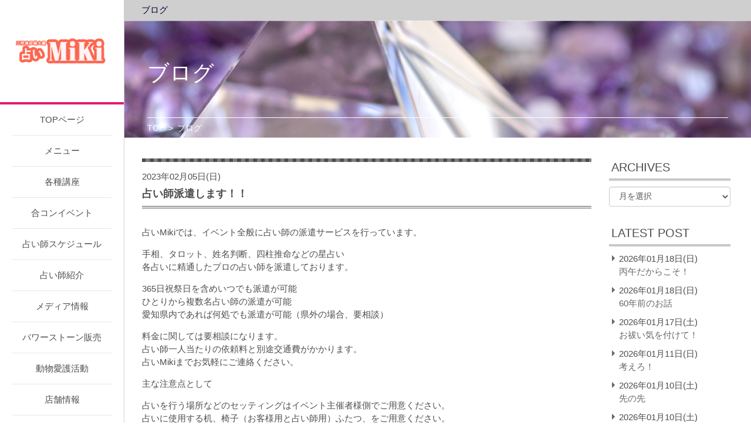

--- FILE ---
content_type: text/html; charset=UTF-8
request_url: https://uranaicafeanjo.com/2023/02/05/%E5%8D%A0%E3%81%84%E5%B8%AB%E6%B4%BE%E9%81%A3%E3%81%97%E3%81%BE%E3%81%99%EF%BC%81%EF%BC%81/
body_size: 11085
content:
<!DOCTYPE HTML PUBLIC "-//W3C//DTD HTML 4.01 Transitional//EN" "http://www.w3.org/TR/html4/loose.dtd">
<html>

<head>
    <meta name="viewport" content="width=device-width">
    <meta charset="UTF-8">
    <title>占い師派遣します！！ | 占いMiki</title>
    <link rel="stylesheet" type="text/css" href="https://uranaicafeanjo.com/wp-content/themes/miki/css/additional.css?1">
    <link rel="stylesheet" type="text/css" href="https://uranaicafeanjo.com/wp-content/themes/miki/css/common.css?1104">
    <link rel="stylesheet" type="text/css" href="https://uranaicafeanjo.com/wp-content/themes/miki/bxslider/jquery.bxslider.css">
    <link rel="stylesheet" type="text/css" href="https://uranaicafeanjo.com/wp-content/themes/miki/slickslider/slick.css">
        <script type="text/javascript" src="https://uranaicafeanjo.com/wp-content/themes/miki/js/jquery-1.11.0.min.js"></script>
    <script type="text/javascript" src="https://uranaicafeanjo.com/wp-content/themes/miki/bxslider/jquery.bxslider.js"></script>
    <script type="text/javascript" src="https://uranaicafeanjo.com/wp-content/themes/miki/slickslider/slick.js"></script>

    <script type="text/javascript" src="https://uranaicafeanjo.com/wp-content/themes/miki/bower_components/mobile-detect/mobile-detect.min.js"></script>
    <script type="text/javascript" src="https://uranaicafeanjo.com/wp-content/themes/miki/bower_components/sticky-kit/jquery.sticky-kit.min.js"></script>

    <script type="text/javascript" src="https://uranaicafeanjo.com/wp-content/themes/miki/js/script.js"></script>
    <meta name='robots' content='max-image-preview:large' />

<!-- All in One SEO Pack 2.4.2 by Michael Torbert of Semper Fi Web Designob_start_detected [-1,-1] -->
<link rel="canonical" href="https://uranaicafeanjo.com/2023/02/05/%e5%8d%a0%e3%81%84%e5%b8%ab%e6%b4%be%e9%81%a3%e3%81%97%e3%81%be%e3%81%99%ef%bc%81%ef%bc%81/" />
<!-- /all in one seo pack -->
<link rel="alternate" type="application/rss+xml" title="占いMiki &raquo; フィード" href="https://uranaicafeanjo.com/feed/" />
<link rel="alternate" type="application/rss+xml" title="占いMiki &raquo; コメントフィード" href="https://uranaicafeanjo.com/comments/feed/" />
<link rel="alternate" type="application/rss+xml" title="占いMiki &raquo; 占い師派遣します！！ のコメントのフィード" href="https://uranaicafeanjo.com/2023/02/05/%e5%8d%a0%e3%81%84%e5%b8%ab%e6%b4%be%e9%81%a3%e3%81%97%e3%81%be%e3%81%99%ef%bc%81%ef%bc%81/feed/" />
<link rel="alternate" title="oEmbed (JSON)" type="application/json+oembed" href="https://uranaicafeanjo.com/wp-json/oembed/1.0/embed?url=https%3A%2F%2Furanaicafeanjo.com%2F2023%2F02%2F05%2F%25e5%258d%25a0%25e3%2581%2584%25e5%25b8%25ab%25e6%25b4%25be%25e9%2581%25a3%25e3%2581%2597%25e3%2581%25be%25e3%2581%2599%25ef%25bc%2581%25ef%25bc%2581%2F" />
<link rel="alternate" title="oEmbed (XML)" type="text/xml+oembed" href="https://uranaicafeanjo.com/wp-json/oembed/1.0/embed?url=https%3A%2F%2Furanaicafeanjo.com%2F2023%2F02%2F05%2F%25e5%258d%25a0%25e3%2581%2584%25e5%25b8%25ab%25e6%25b4%25be%25e9%2581%25a3%25e3%2581%2597%25e3%2581%25be%25e3%2581%2599%25ef%25bc%2581%25ef%25bc%2581%2F&#038;format=xml" />
	<style type="text/css">
	.wp-pagenavi{float:left !important; }
	</style>
  <style id='wp-img-auto-sizes-contain-inline-css' type='text/css'>
img:is([sizes=auto i],[sizes^="auto," i]){contain-intrinsic-size:3000px 1500px}
/*# sourceURL=wp-img-auto-sizes-contain-inline-css */
</style>
<style id='wp-emoji-styles-inline-css' type='text/css'>

	img.wp-smiley, img.emoji {
		display: inline !important;
		border: none !important;
		box-shadow: none !important;
		height: 1em !important;
		width: 1em !important;
		margin: 0 0.07em !important;
		vertical-align: -0.1em !important;
		background: none !important;
		padding: 0 !important;
	}
/*# sourceURL=wp-emoji-styles-inline-css */
</style>
<style id='wp-block-library-inline-css' type='text/css'>
:root{--wp-block-synced-color:#7a00df;--wp-block-synced-color--rgb:122,0,223;--wp-bound-block-color:var(--wp-block-synced-color);--wp-editor-canvas-background:#ddd;--wp-admin-theme-color:#007cba;--wp-admin-theme-color--rgb:0,124,186;--wp-admin-theme-color-darker-10:#006ba1;--wp-admin-theme-color-darker-10--rgb:0,107,160.5;--wp-admin-theme-color-darker-20:#005a87;--wp-admin-theme-color-darker-20--rgb:0,90,135;--wp-admin-border-width-focus:2px}@media (min-resolution:192dpi){:root{--wp-admin-border-width-focus:1.5px}}.wp-element-button{cursor:pointer}:root .has-very-light-gray-background-color{background-color:#eee}:root .has-very-dark-gray-background-color{background-color:#313131}:root .has-very-light-gray-color{color:#eee}:root .has-very-dark-gray-color{color:#313131}:root .has-vivid-green-cyan-to-vivid-cyan-blue-gradient-background{background:linear-gradient(135deg,#00d084,#0693e3)}:root .has-purple-crush-gradient-background{background:linear-gradient(135deg,#34e2e4,#4721fb 50%,#ab1dfe)}:root .has-hazy-dawn-gradient-background{background:linear-gradient(135deg,#faaca8,#dad0ec)}:root .has-subdued-olive-gradient-background{background:linear-gradient(135deg,#fafae1,#67a671)}:root .has-atomic-cream-gradient-background{background:linear-gradient(135deg,#fdd79a,#004a59)}:root .has-nightshade-gradient-background{background:linear-gradient(135deg,#330968,#31cdcf)}:root .has-midnight-gradient-background{background:linear-gradient(135deg,#020381,#2874fc)}:root{--wp--preset--font-size--normal:16px;--wp--preset--font-size--huge:42px}.has-regular-font-size{font-size:1em}.has-larger-font-size{font-size:2.625em}.has-normal-font-size{font-size:var(--wp--preset--font-size--normal)}.has-huge-font-size{font-size:var(--wp--preset--font-size--huge)}.has-text-align-center{text-align:center}.has-text-align-left{text-align:left}.has-text-align-right{text-align:right}.has-fit-text{white-space:nowrap!important}#end-resizable-editor-section{display:none}.aligncenter{clear:both}.items-justified-left{justify-content:flex-start}.items-justified-center{justify-content:center}.items-justified-right{justify-content:flex-end}.items-justified-space-between{justify-content:space-between}.screen-reader-text{border:0;clip-path:inset(50%);height:1px;margin:-1px;overflow:hidden;padding:0;position:absolute;width:1px;word-wrap:normal!important}.screen-reader-text:focus{background-color:#ddd;clip-path:none;color:#444;display:block;font-size:1em;height:auto;left:5px;line-height:normal;padding:15px 23px 14px;text-decoration:none;top:5px;width:auto;z-index:100000}html :where(.has-border-color){border-style:solid}html :where([style*=border-top-color]){border-top-style:solid}html :where([style*=border-right-color]){border-right-style:solid}html :where([style*=border-bottom-color]){border-bottom-style:solid}html :where([style*=border-left-color]){border-left-style:solid}html :where([style*=border-width]){border-style:solid}html :where([style*=border-top-width]){border-top-style:solid}html :where([style*=border-right-width]){border-right-style:solid}html :where([style*=border-bottom-width]){border-bottom-style:solid}html :where([style*=border-left-width]){border-left-style:solid}html :where(img[class*=wp-image-]){height:auto;max-width:100%}:where(figure){margin:0 0 1em}html :where(.is-position-sticky){--wp-admin--admin-bar--position-offset:var(--wp-admin--admin-bar--height,0px)}@media screen and (max-width:600px){html :where(.is-position-sticky){--wp-admin--admin-bar--position-offset:0px}}

/*# sourceURL=wp-block-library-inline-css */
</style><style id='global-styles-inline-css' type='text/css'>
:root{--wp--preset--aspect-ratio--square: 1;--wp--preset--aspect-ratio--4-3: 4/3;--wp--preset--aspect-ratio--3-4: 3/4;--wp--preset--aspect-ratio--3-2: 3/2;--wp--preset--aspect-ratio--2-3: 2/3;--wp--preset--aspect-ratio--16-9: 16/9;--wp--preset--aspect-ratio--9-16: 9/16;--wp--preset--color--black: #000000;--wp--preset--color--cyan-bluish-gray: #abb8c3;--wp--preset--color--white: #ffffff;--wp--preset--color--pale-pink: #f78da7;--wp--preset--color--vivid-red: #cf2e2e;--wp--preset--color--luminous-vivid-orange: #ff6900;--wp--preset--color--luminous-vivid-amber: #fcb900;--wp--preset--color--light-green-cyan: #7bdcb5;--wp--preset--color--vivid-green-cyan: #00d084;--wp--preset--color--pale-cyan-blue: #8ed1fc;--wp--preset--color--vivid-cyan-blue: #0693e3;--wp--preset--color--vivid-purple: #9b51e0;--wp--preset--gradient--vivid-cyan-blue-to-vivid-purple: linear-gradient(135deg,rgb(6,147,227) 0%,rgb(155,81,224) 100%);--wp--preset--gradient--light-green-cyan-to-vivid-green-cyan: linear-gradient(135deg,rgb(122,220,180) 0%,rgb(0,208,130) 100%);--wp--preset--gradient--luminous-vivid-amber-to-luminous-vivid-orange: linear-gradient(135deg,rgb(252,185,0) 0%,rgb(255,105,0) 100%);--wp--preset--gradient--luminous-vivid-orange-to-vivid-red: linear-gradient(135deg,rgb(255,105,0) 0%,rgb(207,46,46) 100%);--wp--preset--gradient--very-light-gray-to-cyan-bluish-gray: linear-gradient(135deg,rgb(238,238,238) 0%,rgb(169,184,195) 100%);--wp--preset--gradient--cool-to-warm-spectrum: linear-gradient(135deg,rgb(74,234,220) 0%,rgb(151,120,209) 20%,rgb(207,42,186) 40%,rgb(238,44,130) 60%,rgb(251,105,98) 80%,rgb(254,248,76) 100%);--wp--preset--gradient--blush-light-purple: linear-gradient(135deg,rgb(255,206,236) 0%,rgb(152,150,240) 100%);--wp--preset--gradient--blush-bordeaux: linear-gradient(135deg,rgb(254,205,165) 0%,rgb(254,45,45) 50%,rgb(107,0,62) 100%);--wp--preset--gradient--luminous-dusk: linear-gradient(135deg,rgb(255,203,112) 0%,rgb(199,81,192) 50%,rgb(65,88,208) 100%);--wp--preset--gradient--pale-ocean: linear-gradient(135deg,rgb(255,245,203) 0%,rgb(182,227,212) 50%,rgb(51,167,181) 100%);--wp--preset--gradient--electric-grass: linear-gradient(135deg,rgb(202,248,128) 0%,rgb(113,206,126) 100%);--wp--preset--gradient--midnight: linear-gradient(135deg,rgb(2,3,129) 0%,rgb(40,116,252) 100%);--wp--preset--font-size--small: 13px;--wp--preset--font-size--medium: 20px;--wp--preset--font-size--large: 36px;--wp--preset--font-size--x-large: 42px;--wp--preset--spacing--20: 0.44rem;--wp--preset--spacing--30: 0.67rem;--wp--preset--spacing--40: 1rem;--wp--preset--spacing--50: 1.5rem;--wp--preset--spacing--60: 2.25rem;--wp--preset--spacing--70: 3.38rem;--wp--preset--spacing--80: 5.06rem;--wp--preset--shadow--natural: 6px 6px 9px rgba(0, 0, 0, 0.2);--wp--preset--shadow--deep: 12px 12px 50px rgba(0, 0, 0, 0.4);--wp--preset--shadow--sharp: 6px 6px 0px rgba(0, 0, 0, 0.2);--wp--preset--shadow--outlined: 6px 6px 0px -3px rgb(255, 255, 255), 6px 6px rgb(0, 0, 0);--wp--preset--shadow--crisp: 6px 6px 0px rgb(0, 0, 0);}:where(.is-layout-flex){gap: 0.5em;}:where(.is-layout-grid){gap: 0.5em;}body .is-layout-flex{display: flex;}.is-layout-flex{flex-wrap: wrap;align-items: center;}.is-layout-flex > :is(*, div){margin: 0;}body .is-layout-grid{display: grid;}.is-layout-grid > :is(*, div){margin: 0;}:where(.wp-block-columns.is-layout-flex){gap: 2em;}:where(.wp-block-columns.is-layout-grid){gap: 2em;}:where(.wp-block-post-template.is-layout-flex){gap: 1.25em;}:where(.wp-block-post-template.is-layout-grid){gap: 1.25em;}.has-black-color{color: var(--wp--preset--color--black) !important;}.has-cyan-bluish-gray-color{color: var(--wp--preset--color--cyan-bluish-gray) !important;}.has-white-color{color: var(--wp--preset--color--white) !important;}.has-pale-pink-color{color: var(--wp--preset--color--pale-pink) !important;}.has-vivid-red-color{color: var(--wp--preset--color--vivid-red) !important;}.has-luminous-vivid-orange-color{color: var(--wp--preset--color--luminous-vivid-orange) !important;}.has-luminous-vivid-amber-color{color: var(--wp--preset--color--luminous-vivid-amber) !important;}.has-light-green-cyan-color{color: var(--wp--preset--color--light-green-cyan) !important;}.has-vivid-green-cyan-color{color: var(--wp--preset--color--vivid-green-cyan) !important;}.has-pale-cyan-blue-color{color: var(--wp--preset--color--pale-cyan-blue) !important;}.has-vivid-cyan-blue-color{color: var(--wp--preset--color--vivid-cyan-blue) !important;}.has-vivid-purple-color{color: var(--wp--preset--color--vivid-purple) !important;}.has-black-background-color{background-color: var(--wp--preset--color--black) !important;}.has-cyan-bluish-gray-background-color{background-color: var(--wp--preset--color--cyan-bluish-gray) !important;}.has-white-background-color{background-color: var(--wp--preset--color--white) !important;}.has-pale-pink-background-color{background-color: var(--wp--preset--color--pale-pink) !important;}.has-vivid-red-background-color{background-color: var(--wp--preset--color--vivid-red) !important;}.has-luminous-vivid-orange-background-color{background-color: var(--wp--preset--color--luminous-vivid-orange) !important;}.has-luminous-vivid-amber-background-color{background-color: var(--wp--preset--color--luminous-vivid-amber) !important;}.has-light-green-cyan-background-color{background-color: var(--wp--preset--color--light-green-cyan) !important;}.has-vivid-green-cyan-background-color{background-color: var(--wp--preset--color--vivid-green-cyan) !important;}.has-pale-cyan-blue-background-color{background-color: var(--wp--preset--color--pale-cyan-blue) !important;}.has-vivid-cyan-blue-background-color{background-color: var(--wp--preset--color--vivid-cyan-blue) !important;}.has-vivid-purple-background-color{background-color: var(--wp--preset--color--vivid-purple) !important;}.has-black-border-color{border-color: var(--wp--preset--color--black) !important;}.has-cyan-bluish-gray-border-color{border-color: var(--wp--preset--color--cyan-bluish-gray) !important;}.has-white-border-color{border-color: var(--wp--preset--color--white) !important;}.has-pale-pink-border-color{border-color: var(--wp--preset--color--pale-pink) !important;}.has-vivid-red-border-color{border-color: var(--wp--preset--color--vivid-red) !important;}.has-luminous-vivid-orange-border-color{border-color: var(--wp--preset--color--luminous-vivid-orange) !important;}.has-luminous-vivid-amber-border-color{border-color: var(--wp--preset--color--luminous-vivid-amber) !important;}.has-light-green-cyan-border-color{border-color: var(--wp--preset--color--light-green-cyan) !important;}.has-vivid-green-cyan-border-color{border-color: var(--wp--preset--color--vivid-green-cyan) !important;}.has-pale-cyan-blue-border-color{border-color: var(--wp--preset--color--pale-cyan-blue) !important;}.has-vivid-cyan-blue-border-color{border-color: var(--wp--preset--color--vivid-cyan-blue) !important;}.has-vivid-purple-border-color{border-color: var(--wp--preset--color--vivid-purple) !important;}.has-vivid-cyan-blue-to-vivid-purple-gradient-background{background: var(--wp--preset--gradient--vivid-cyan-blue-to-vivid-purple) !important;}.has-light-green-cyan-to-vivid-green-cyan-gradient-background{background: var(--wp--preset--gradient--light-green-cyan-to-vivid-green-cyan) !important;}.has-luminous-vivid-amber-to-luminous-vivid-orange-gradient-background{background: var(--wp--preset--gradient--luminous-vivid-amber-to-luminous-vivid-orange) !important;}.has-luminous-vivid-orange-to-vivid-red-gradient-background{background: var(--wp--preset--gradient--luminous-vivid-orange-to-vivid-red) !important;}.has-very-light-gray-to-cyan-bluish-gray-gradient-background{background: var(--wp--preset--gradient--very-light-gray-to-cyan-bluish-gray) !important;}.has-cool-to-warm-spectrum-gradient-background{background: var(--wp--preset--gradient--cool-to-warm-spectrum) !important;}.has-blush-light-purple-gradient-background{background: var(--wp--preset--gradient--blush-light-purple) !important;}.has-blush-bordeaux-gradient-background{background: var(--wp--preset--gradient--blush-bordeaux) !important;}.has-luminous-dusk-gradient-background{background: var(--wp--preset--gradient--luminous-dusk) !important;}.has-pale-ocean-gradient-background{background: var(--wp--preset--gradient--pale-ocean) !important;}.has-electric-grass-gradient-background{background: var(--wp--preset--gradient--electric-grass) !important;}.has-midnight-gradient-background{background: var(--wp--preset--gradient--midnight) !important;}.has-small-font-size{font-size: var(--wp--preset--font-size--small) !important;}.has-medium-font-size{font-size: var(--wp--preset--font-size--medium) !important;}.has-large-font-size{font-size: var(--wp--preset--font-size--large) !important;}.has-x-large-font-size{font-size: var(--wp--preset--font-size--x-large) !important;}
/*# sourceURL=global-styles-inline-css */
</style>

<style id='classic-theme-styles-inline-css' type='text/css'>
/*! This file is auto-generated */
.wp-block-button__link{color:#fff;background-color:#32373c;border-radius:9999px;box-shadow:none;text-decoration:none;padding:calc(.667em + 2px) calc(1.333em + 2px);font-size:1.125em}.wp-block-file__button{background:#32373c;color:#fff;text-decoration:none}
/*# sourceURL=/wp-includes/css/classic-themes.min.css */
</style>
<link rel='stylesheet' id='contact-form-7-css' href='https://uranaicafeanjo.com/wp-content/plugins/contact-form-7/includes/css/styles.css?ver=4.9.1' type='text/css' media='all' />
<link rel='stylesheet' id='mytheme-style-css' href='https://uranaicafeanjo.com/wp-content/themes/miki/style.css?ver=1.2' type='text/css' media='all' />
<style id='akismet-widget-style-inline-css' type='text/css'>

			.a-stats {
				--akismet-color-mid-green: #357b49;
				--akismet-color-white: #fff;
				--akismet-color-light-grey: #f6f7f7;

				max-width: 350px;
				width: auto;
			}

			.a-stats * {
				all: unset;
				box-sizing: border-box;
			}

			.a-stats strong {
				font-weight: 600;
			}

			.a-stats a.a-stats__link,
			.a-stats a.a-stats__link:visited,
			.a-stats a.a-stats__link:active {
				background: var(--akismet-color-mid-green);
				border: none;
				box-shadow: none;
				border-radius: 8px;
				color: var(--akismet-color-white);
				cursor: pointer;
				display: block;
				font-family: -apple-system, BlinkMacSystemFont, 'Segoe UI', 'Roboto', 'Oxygen-Sans', 'Ubuntu', 'Cantarell', 'Helvetica Neue', sans-serif;
				font-weight: 500;
				padding: 12px;
				text-align: center;
				text-decoration: none;
				transition: all 0.2s ease;
			}

			/* Extra specificity to deal with TwentyTwentyOne focus style */
			.widget .a-stats a.a-stats__link:focus {
				background: var(--akismet-color-mid-green);
				color: var(--akismet-color-white);
				text-decoration: none;
			}

			.a-stats a.a-stats__link:hover {
				filter: brightness(110%);
				box-shadow: 0 4px 12px rgba(0, 0, 0, 0.06), 0 0 2px rgba(0, 0, 0, 0.16);
			}

			.a-stats .count {
				color: var(--akismet-color-white);
				display: block;
				font-size: 1.5em;
				line-height: 1.4;
				padding: 0 13px;
				white-space: nowrap;
			}
		
/*# sourceURL=akismet-widget-style-inline-css */
</style>
<link rel='stylesheet' id='wp-pagenavi-style-css' href='https://uranaicafeanjo.com/wp-content/plugins/wp-pagenavi-style/css/css3_black_glossy.css?ver=1.0' type='text/css' media='all' />
<script type="text/javascript" src="https://uranaicafeanjo.com/wp-includes/js/jquery/jquery.min.js?ver=3.7.1" id="jquery-core-js"></script>
<script type="text/javascript" src="https://uranaicafeanjo.com/wp-includes/js/jquery/jquery-migrate.min.js?ver=3.4.1" id="jquery-migrate-js"></script>
<link rel="https://api.w.org/" href="https://uranaicafeanjo.com/wp-json/" /><link rel="alternate" title="JSON" type="application/json" href="https://uranaicafeanjo.com/wp-json/wp/v2/posts/2912" /><link rel="EditURI" type="application/rsd+xml" title="RSD" href="https://uranaicafeanjo.com/xmlrpc.php?rsd" />
<meta name="generator" content="WordPress 6.9" />
<link rel='shortlink' href='https://uranaicafeanjo.com/?p=2912' />
	<style type="text/css">
	 .wp-pagenavi
	{
		font-size:12px !important;
	}
	</style>
	<style type="text/css">.recentcomments a{display:inline !important;padding:0 !important;margin:0 !important;}</style></head>

<body data-rsssl=1 class="wp-singular post-template-default single single-post postid-2912 single-format-standard wp-theme-miki single-author has-sidebar">
    <div id="header">
        <div class="wraper">
            <div class="sp sp-phone">
                <a href="tel:0566-76-0909">
                    <img src="https://uranaicafeanjo.com/wp-content/uploads/2022/05/rogo03.png" alt="" width="45">
                </a>
            </div>
            <h1 class="logo">
                <a href="https://uranaicafeanjo.com" class="hoverJS">
                    <img src="https://uranaicafeanjo.com/wp-content/uploads/2022/05/rogo03.png" alt="">
                </a>
            </h1>
            <a href="#" class="sp btn-menu"><img class="open" src="https://uranaicafeanjo.com/wp-content/themes/miki/img/common/icon-menu.png" alt=""><img class="close" src="https://uranaicafeanjo.com/wp-content/themes/miki/img/common/icon-menu-close.png" alt=""></a>
            <div class="head_right">
            	
                <div class="row_head row_nav">
                                            <ul class="nav_menu">
                            <li><a href="/">TOPページ</a></li>
                            <li><a href="/menu">メニュー</a></li>
                            <li><a href="/course">各種講座</a></li>
                            <li><a href="/event">合コンイベント</a></li>
                            <li><a href="/schedule">占い師スケジュール</a></li>
                            <li><a href="/staff">占い師紹介</a></li>
                            <li><a href="/media">メディア情報</a></li>
                            <li><a href="/powerstone">パワーストーン販売</a></li>
                            <li><a href="http://animal-rescue-miki-japan.com/">動物愛護活動</a></li>
                            <li><a href="/access">店舗情報</a></li>
                            <li><a href="/category/%E3%83%96%E3%83%AD%E3%82%B0/">ブログ</a></li>
                            <li><a href="/category/ニュース/">新着情報</a></li>
                            <li><a href="/shopform">出店申し込みフォーム</a></li>
                        </ul>
                                    </div>

                <!-- row_nav -->
                            </div>
            <!-- head_right -->
            <div class="clear-fix"></div>
        </div>
        <!-- wraper -->
    </div>
    <!-- header -->
<div id="content">
    <div class="banner_content">
        <ul class="nav_banner pc">
            <li>
                <a href="https://uranaicafeanjo.com">
                    ブログ
                </a>
            </li>
        </ul>
        <!-- nav_banner -->
        <div class="box_image">
            <div class="inner">
                <h4 class="title_page">
                    ブログ
                </h4>
                <div class="breadcrumb">
                    <ul>
                        <li>
                            <a href="https://uranaicafeanjo.com">TOP</a>
                        </li>
                        >
                        <li>
                            ブログ
                        </li>
                    </ul>
                </div>
            </div>
        </div>
    </div>
    <!-- banner_content -->
    <div class="area area1">
        <div class="container">

            <div class="main-col">
                <div class="inner">
                    <div class="main-col-body">
                                                    <div class="entry-content">
                                2023年02月05日(日)                                <h2 class="title">
                                    占い師派遣します！！                                </h2>
                                
                                <p>占いMikiでは、イベント全般に占い師の派遣サービスを行っています。</p>
<p>手相、タロット、姓名判断、四柱推命などの星占い<br />
各占いに精通したプロの占い師を派遣しております。</p>
<p>365日祝祭日を含めいつでも派遣が可能<br />
ひとりから複数名占い師の派遣が可能<br />
愛知県内であれば何処でも派遣が可能（県外の場合、要相談）</p>
<p>料金に関しては要相談になります。<br />
占い師一人当たりの依頼料と別途交通費がかかります。<br />
占いMikiまでお気軽にご連絡ください。</p>
<p>主な注意点として</p>
<p>占いを行う場所などのセッティングはイベント主催者様側でご用意ください。<br />
占いに使用する机、椅子（お客様用と占い師用）ふたつ、をご用意ください。<br />
お客様の個人情報やプライバシーが守られる最低限の占い環境をご用意ください。<br />
四柱推命などの星占いをご希望の場合、パソコンを使用しますので電源コンセントをご用意ください。<br />
基本的には屋内イベントへの派遣となります。<br />
野外イベントに派遣依頼の場合は可能な限り対応いたしますが、要相談となります。</p>
<p>料金の相談以外にも、分からない部分がございましたらお気軽にご相談くださいね。</p>
                            </div>
                                                </div>
                </div>
            </div>

            <div class="right-col-sidebar">
    <h2 class="title mt0">
        ARCHIVES    </h2>
    <select name="archive-dropdown" onChange='document.location.href=this.options[this.selectedIndex].value;' class="form-control">
        <option value="">月を選択</option>
        	<option value='https://uranaicafeanjo.com/2026/01/'> 2026年1月 &nbsp;(11)</option>
	<option value='https://uranaicafeanjo.com/2025/12/'> 2025年12月 &nbsp;(14)</option>
	<option value='https://uranaicafeanjo.com/2025/11/'> 2025年11月 &nbsp;(10)</option>
	<option value='https://uranaicafeanjo.com/2025/10/'> 2025年10月 &nbsp;(10)</option>
	<option value='https://uranaicafeanjo.com/2025/09/'> 2025年9月 &nbsp;(10)</option>
	<option value='https://uranaicafeanjo.com/2025/08/'> 2025年8月 &nbsp;(15)</option>
	<option value='https://uranaicafeanjo.com/2025/07/'> 2025年7月 &nbsp;(10)</option>
	<option value='https://uranaicafeanjo.com/2025/06/'> 2025年6月 &nbsp;(8)</option>
	<option value='https://uranaicafeanjo.com/2025/05/'> 2025年5月 &nbsp;(5)</option>
	<option value='https://uranaicafeanjo.com/2025/04/'> 2025年4月 &nbsp;(7)</option>
	<option value='https://uranaicafeanjo.com/2025/03/'> 2025年3月 &nbsp;(8)</option>
	<option value='https://uranaicafeanjo.com/2025/02/'> 2025年2月 &nbsp;(6)</option>
	<option value='https://uranaicafeanjo.com/2025/01/'> 2025年1月 &nbsp;(6)</option>
	<option value='https://uranaicafeanjo.com/2024/12/'> 2024年12月 &nbsp;(9)</option>
	<option value='https://uranaicafeanjo.com/2024/11/'> 2024年11月 &nbsp;(3)</option>
	<option value='https://uranaicafeanjo.com/2024/10/'> 2024年10月 &nbsp;(4)</option>
	<option value='https://uranaicafeanjo.com/2024/09/'> 2024年9月 &nbsp;(4)</option>
	<option value='https://uranaicafeanjo.com/2024/08/'> 2024年8月 &nbsp;(4)</option>
	<option value='https://uranaicafeanjo.com/2024/07/'> 2024年7月 &nbsp;(2)</option>
	<option value='https://uranaicafeanjo.com/2024/06/'> 2024年6月 &nbsp;(7)</option>
	<option value='https://uranaicafeanjo.com/2024/05/'> 2024年5月 &nbsp;(2)</option>
	<option value='https://uranaicafeanjo.com/2024/04/'> 2024年4月 &nbsp;(5)</option>
	<option value='https://uranaicafeanjo.com/2024/03/'> 2024年3月 &nbsp;(5)</option>
	<option value='https://uranaicafeanjo.com/2024/02/'> 2024年2月 &nbsp;(5)</option>
	<option value='https://uranaicafeanjo.com/2024/01/'> 2024年1月 &nbsp;(4)</option>
	<option value='https://uranaicafeanjo.com/2023/12/'> 2023年12月 &nbsp;(7)</option>
	<option value='https://uranaicafeanjo.com/2023/11/'> 2023年11月 &nbsp;(4)</option>
	<option value='https://uranaicafeanjo.com/2023/10/'> 2023年10月 &nbsp;(8)</option>
	<option value='https://uranaicafeanjo.com/2023/09/'> 2023年9月 &nbsp;(5)</option>
	<option value='https://uranaicafeanjo.com/2023/08/'> 2023年8月 &nbsp;(6)</option>
	<option value='https://uranaicafeanjo.com/2023/07/'> 2023年7月 &nbsp;(6)</option>
	<option value='https://uranaicafeanjo.com/2023/06/'> 2023年6月 &nbsp;(6)</option>
	<option value='https://uranaicafeanjo.com/2023/05/'> 2023年5月 &nbsp;(4)</option>
	<option value='https://uranaicafeanjo.com/2023/04/'> 2023年4月 &nbsp;(8)</option>
	<option value='https://uranaicafeanjo.com/2023/03/'> 2023年3月 &nbsp;(10)</option>
	<option value='https://uranaicafeanjo.com/2023/02/'> 2023年2月 &nbsp;(5)</option>
	<option value='https://uranaicafeanjo.com/2023/01/'> 2023年1月 &nbsp;(7)</option>
	<option value='https://uranaicafeanjo.com/2022/12/'> 2022年12月 &nbsp;(7)</option>
	<option value='https://uranaicafeanjo.com/2022/11/'> 2022年11月 &nbsp;(3)</option>
	<option value='https://uranaicafeanjo.com/2022/10/'> 2022年10月 &nbsp;(5)</option>
	<option value='https://uranaicafeanjo.com/2022/09/'> 2022年9月 &nbsp;(7)</option>
	<option value='https://uranaicafeanjo.com/2022/08/'> 2022年8月 &nbsp;(9)</option>
	<option value='https://uranaicafeanjo.com/2022/07/'> 2022年7月 &nbsp;(9)</option>
	<option value='https://uranaicafeanjo.com/2022/06/'> 2022年6月 &nbsp;(5)</option>
	<option value='https://uranaicafeanjo.com/2022/05/'> 2022年5月 &nbsp;(5)</option>
	<option value='https://uranaicafeanjo.com/2022/04/'> 2022年4月 &nbsp;(5)</option>
	<option value='https://uranaicafeanjo.com/2022/03/'> 2022年3月 &nbsp;(4)</option>
	<option value='https://uranaicafeanjo.com/2022/02/'> 2022年2月 &nbsp;(3)</option>
	<option value='https://uranaicafeanjo.com/2022/01/'> 2022年1月 &nbsp;(5)</option>
	<option value='https://uranaicafeanjo.com/2021/12/'> 2021年12月 &nbsp;(2)</option>
	<option value='https://uranaicafeanjo.com/2021/11/'> 2021年11月 &nbsp;(6)</option>
	<option value='https://uranaicafeanjo.com/2021/10/'> 2021年10月 &nbsp;(4)</option>
	<option value='https://uranaicafeanjo.com/2021/09/'> 2021年9月 &nbsp;(1)</option>
	<option value='https://uranaicafeanjo.com/2021/08/'> 2021年8月 &nbsp;(4)</option>
	<option value='https://uranaicafeanjo.com/2021/07/'> 2021年7月 &nbsp;(2)</option>
	<option value='https://uranaicafeanjo.com/2021/06/'> 2021年6月 &nbsp;(6)</option>
	<option value='https://uranaicafeanjo.com/2021/05/'> 2021年5月 &nbsp;(5)</option>
	<option value='https://uranaicafeanjo.com/2021/04/'> 2021年4月 &nbsp;(6)</option>
	<option value='https://uranaicafeanjo.com/2021/03/'> 2021年3月 &nbsp;(4)</option>
	<option value='https://uranaicafeanjo.com/2021/02/'> 2021年2月 &nbsp;(5)</option>
	<option value='https://uranaicafeanjo.com/2021/01/'> 2021年1月 &nbsp;(6)</option>
	<option value='https://uranaicafeanjo.com/2020/12/'> 2020年12月 &nbsp;(6)</option>
	<option value='https://uranaicafeanjo.com/2020/11/'> 2020年11月 &nbsp;(6)</option>
	<option value='https://uranaicafeanjo.com/2020/10/'> 2020年10月 &nbsp;(7)</option>
	<option value='https://uranaicafeanjo.com/2020/09/'> 2020年9月 &nbsp;(4)</option>
	<option value='https://uranaicafeanjo.com/2020/08/'> 2020年8月 &nbsp;(5)</option>
	<option value='https://uranaicafeanjo.com/2020/07/'> 2020年7月 &nbsp;(6)</option>
	<option value='https://uranaicafeanjo.com/2020/06/'> 2020年6月 &nbsp;(11)</option>
	<option value='https://uranaicafeanjo.com/2020/05/'> 2020年5月 &nbsp;(4)</option>
	<option value='https://uranaicafeanjo.com/2020/04/'> 2020年4月 &nbsp;(7)</option>
	<option value='https://uranaicafeanjo.com/2020/03/'> 2020年3月 &nbsp;(7)</option>
	<option value='https://uranaicafeanjo.com/2020/02/'> 2020年2月 &nbsp;(7)</option>
	<option value='https://uranaicafeanjo.com/2020/01/'> 2020年1月 &nbsp;(6)</option>
	<option value='https://uranaicafeanjo.com/2019/12/'> 2019年12月 &nbsp;(7)</option>
	<option value='https://uranaicafeanjo.com/2019/11/'> 2019年11月 &nbsp;(6)</option>
	<option value='https://uranaicafeanjo.com/2019/10/'> 2019年10月 &nbsp;(7)</option>
	<option value='https://uranaicafeanjo.com/2019/09/'> 2019年9月 &nbsp;(6)</option>
	<option value='https://uranaicafeanjo.com/2019/08/'> 2019年8月 &nbsp;(5)</option>
	<option value='https://uranaicafeanjo.com/2019/07/'> 2019年7月 &nbsp;(2)</option>
	<option value='https://uranaicafeanjo.com/2019/06/'> 2019年6月 &nbsp;(5)</option>
	<option value='https://uranaicafeanjo.com/2019/05/'> 2019年5月 &nbsp;(3)</option>
	<option value='https://uranaicafeanjo.com/2019/04/'> 2019年4月 &nbsp;(5)</option>
	<option value='https://uranaicafeanjo.com/2019/03/'> 2019年3月 &nbsp;(5)</option>
	<option value='https://uranaicafeanjo.com/2019/02/'> 2019年2月 &nbsp;(6)</option>
	<option value='https://uranaicafeanjo.com/2019/01/'> 2019年1月 &nbsp;(6)</option>
	<option value='https://uranaicafeanjo.com/2018/12/'> 2018年12月 &nbsp;(4)</option>
	<option value='https://uranaicafeanjo.com/2018/11/'> 2018年11月 &nbsp;(4)</option>
	<option value='https://uranaicafeanjo.com/2018/10/'> 2018年10月 &nbsp;(5)</option>
	<option value='https://uranaicafeanjo.com/2018/09/'> 2018年9月 &nbsp;(4)</option>
	<option value='https://uranaicafeanjo.com/2018/08/'> 2018年8月 &nbsp;(5)</option>
	<option value='https://uranaicafeanjo.com/2018/07/'> 2018年7月 &nbsp;(9)</option>
	<option value='https://uranaicafeanjo.com/2018/06/'> 2018年6月 &nbsp;(6)</option>
	<option value='https://uranaicafeanjo.com/2018/05/'> 2018年5月 &nbsp;(6)</option>
	<option value='https://uranaicafeanjo.com/2018/04/'> 2018年4月 &nbsp;(13)</option>
	<option value='https://uranaicafeanjo.com/2018/03/'> 2018年3月 &nbsp;(8)</option>
	<option value='https://uranaicafeanjo.com/2018/02/'> 2018年2月 &nbsp;(8)</option>
	<option value='https://uranaicafeanjo.com/2018/01/'> 2018年1月 &nbsp;(6)</option>
	<option value='https://uranaicafeanjo.com/2017/12/'> 2017年12月 &nbsp;(10)</option>
	<option value='https://uranaicafeanjo.com/2017/11/'> 2017年11月 &nbsp;(7)</option>
	<option value='https://uranaicafeanjo.com/2017/10/'> 2017年10月 &nbsp;(11)</option>
	<option value='https://uranaicafeanjo.com/2017/09/'> 2017年9月 &nbsp;(12)</option>
	<option value='https://uranaicafeanjo.com/2017/08/'> 2017年8月 &nbsp;(15)</option>
	<option value='https://uranaicafeanjo.com/2017/07/'> 2017年7月 &nbsp;(15)</option>
	<option value='https://uranaicafeanjo.com/2017/06/'> 2017年6月 &nbsp;(15)</option>
	<option value='https://uranaicafeanjo.com/2017/05/'> 2017年5月 &nbsp;(14)</option>
	<option value='https://uranaicafeanjo.com/2017/04/'> 2017年4月 &nbsp;(13)</option>
	<option value='https://uranaicafeanjo.com/2017/03/'> 2017年3月 &nbsp;(13)</option>
	<option value='https://uranaicafeanjo.com/2017/02/'> 2017年2月 &nbsp;(7)</option>
	<option value='https://uranaicafeanjo.com/2017/01/'> 2017年1月 &nbsp;(14)</option>
	<option value='https://uranaicafeanjo.com/2016/12/'> 2016年12月 &nbsp;(13)</option>
	<option value='https://uranaicafeanjo.com/2016/11/'> 2016年11月 &nbsp;(13)</option>
	<option value='https://uranaicafeanjo.com/2016/10/'> 2016年10月 &nbsp;(12)</option>
	<option value='https://uranaicafeanjo.com/2016/09/'> 2016年9月 &nbsp;(17)</option>
	<option value='https://uranaicafeanjo.com/2016/08/'> 2016年8月 &nbsp;(19)</option>
	<option value='https://uranaicafeanjo.com/2016/07/'> 2016年7月 &nbsp;(22)</option>
	<option value='https://uranaicafeanjo.com/2016/06/'> 2016年6月 &nbsp;(9)</option>
	<option value='https://uranaicafeanjo.com/2016/05/'> 2016年5月 &nbsp;(8)</option>
	<option value='https://uranaicafeanjo.com/2016/04/'> 2016年4月 &nbsp;(5)</option>
	<option value='https://uranaicafeanjo.com/2016/03/'> 2016年3月 &nbsp;(6)</option>
	<option value='https://uranaicafeanjo.com/2016/02/'> 2016年2月 &nbsp;(4)</option>
	<option value='https://uranaicafeanjo.com/2016/01/'> 2016年1月 &nbsp;(5)</option>
	<option value='https://uranaicafeanjo.com/2015/12/'> 2015年12月 &nbsp;(5)</option>
	<option value='https://uranaicafeanjo.com/2015/11/'> 2015年11月 &nbsp;(6)</option>
	<option value='https://uranaicafeanjo.com/2015/10/'> 2015年10月 &nbsp;(4)</option>
	<option value='https://uranaicafeanjo.com/2015/09/'> 2015年9月 &nbsp;(4)</option>
	<option value='https://uranaicafeanjo.com/2015/08/'> 2015年8月 &nbsp;(6)</option>
	<option value='https://uranaicafeanjo.com/2015/07/'> 2015年7月 &nbsp;(4)</option>
	<option value='https://uranaicafeanjo.com/2015/06/'> 2015年6月 &nbsp;(2)</option>
	<option value='https://uranaicafeanjo.com/2015/04/'> 2015年4月 &nbsp;(2)</option>
	<option value='https://uranaicafeanjo.com/2015/03/'> 2015年3月 &nbsp;(2)</option>
	<option value='https://uranaicafeanjo.com/2015/02/'> 2015年2月 &nbsp;(3)</option>
	<option value='https://uranaicafeanjo.com/2015/01/'> 2015年1月 &nbsp;(6)</option>
	<option value='https://uranaicafeanjo.com/2014/12/'> 2014年12月 &nbsp;(4)</option>
	<option value='https://uranaicafeanjo.com/2014/11/'> 2014年11月 &nbsp;(5)</option>
	<option value='https://uranaicafeanjo.com/2014/10/'> 2014年10月 &nbsp;(8)</option>
	<option value='https://uranaicafeanjo.com/2014/09/'> 2014年9月 &nbsp;(6)</option>
	<option value='https://uranaicafeanjo.com/2014/08/'> 2014年8月 &nbsp;(6)</option>
	<option value='https://uranaicafeanjo.com/2014/07/'> 2014年7月 &nbsp;(6)</option>
	<option value='https://uranaicafeanjo.com/2014/06/'> 2014年6月 &nbsp;(10)</option>
	<option value='https://uranaicafeanjo.com/2014/05/'> 2014年5月 &nbsp;(11)</option>
	<option value='https://uranaicafeanjo.com/2014/04/'> 2014年4月 &nbsp;(1)</option>
	<option value='https://uranaicafeanjo.com/2014/03/'> 2014年3月 &nbsp;(6)</option>
	<option value='https://uranaicafeanjo.com/2014/02/'> 2014年2月 &nbsp;(8)</option>
	<option value='https://uranaicafeanjo.com/2014/01/'> 2014年1月 &nbsp;(7)</option>
	<option value='https://uranaicafeanjo.com/2013/12/'> 2013年12月 &nbsp;(7)</option>
	<option value='https://uranaicafeanjo.com/2013/11/'> 2013年11月 &nbsp;(5)</option>
	<option value='https://uranaicafeanjo.com/2013/10/'> 2013年10月 &nbsp;(10)</option>
	<option value='https://uranaicafeanjo.com/2013/09/'> 2013年9月 &nbsp;(11)</option>
	<option value='https://uranaicafeanjo.com/2013/08/'> 2013年8月 &nbsp;(5)</option>
	<option value='https://uranaicafeanjo.com/2013/07/'> 2013年7月 &nbsp;(6)</option>
	<option value='https://uranaicafeanjo.com/2013/06/'> 2013年6月 &nbsp;(5)</option>
	<option value='https://uranaicafeanjo.com/2013/05/'> 2013年5月 &nbsp;(4)</option>
    </select>

    <h2 class="title">
        LATEST POST
    </h2>
    <ul class="list-arrow">
                    <li>
                2026年01月18日(日)<br>
                <a href="https://uranaicafeanjo.com/2026/01/18/%e4%b8%99%e5%8d%88%e3%81%a0%e3%81%8b%e3%82%89%e3%81%93%e3%81%9d%ef%bc%81/">
                    丙午だからこそ！                </a>
            </li>

                    <li>
                2026年01月18日(日)<br>
                <a href="https://uranaicafeanjo.com/2026/01/18/60%e5%b9%b4%e5%89%8d%e3%81%ae%e3%81%8a%e8%a9%b1/">
                    60年前のお話                </a>
            </li>

                    <li>
                2026年01月17日(土)<br>
                <a href="https://uranaicafeanjo.com/2026/01/17/%e3%81%8a%e7%a5%93%e3%81%84%e6%b0%97%e3%82%92%e4%bb%98%e3%81%91%e3%81%a6%ef%bc%81/">
                    お祓い気を付けて！                </a>
            </li>

                    <li>
                2026年01月11日(日)<br>
                <a href="https://uranaicafeanjo.com/2026/01/11/%e8%80%83%e3%81%88%e3%82%8d%ef%bc%81/">
                    考えろ！                </a>
            </li>

                    <li>
                2026年01月10日(土)<br>
                <a href="https://uranaicafeanjo.com/2026/01/10/%e5%85%88%e3%81%ae%e5%85%88/">
                    先の先                </a>
            </li>

                    <li>
                2026年01月10日(土)<br>
                <a href="https://uranaicafeanjo.com/2026/01/10/%e6%88%a6%e7%81%ab/">
                    戦火                </a>
            </li>

                    <li>
                2026年01月04日(日)<br>
                <a href="https://uranaicafeanjo.com/2026/01/04/%e6%97%a9%e9%80%9f%e3%82%84%e3%82%89%e3%81%8b%e3%81%97%e3%81%be%e3%81%97%e3%81%9f%ef%bc%81/">
                    早速やらかしました！                </a>
            </li>

                    <li>
                2026年01月03日(土)<br>
                <a href="https://uranaicafeanjo.com/2026/01/03/%e3%82%82%e3%81%86%e4%b8%80%e3%81%a4%e3%81%ae%e6%87%b8%e5%bf%b5/">
                    もう一つの懸念                </a>
            </li>

                    <li>
                2026年01月03日(土)<br>
                <a href="https://uranaicafeanjo.com/2026/01/03/%e4%bb%a4%e5%92%8c8%e5%b9%b4%e6%97%a5%e6%9c%ac%e3%80%90%e5%85%89%e3%80%91/">
                    令和8年日本【光】                </a>
            </li>

                    <li>
                2026年01月03日(土)<br>
                <a href="https://uranaicafeanjo.com/2026/01/03/%e4%bb%a4%e5%92%8c%ef%bc%98%e5%b9%b4%e6%97%a5%e6%9c%ac%e3%80%90%e9%97%87%e3%80%91/">
                    令和８年日本【闇】                </a>
            </li>

            </ul>


    <h2 class="title">
        CATEGORY
    </h2>
    <ul class="list-arrow">
        	<li class="cat-item cat-item-1"><a href="https://uranaicafeanjo.com/category/%e3%83%96%e3%83%ad%e3%82%b0/">ブログ</a> (1,039)
</li>
    </ul>

</div>
        </div>

    </div>
    <!-- area1 -->
</div>
<!-- content -->
<div class="clear-fix"></div>

<div id="footer">
        <div class="row_foot">
            <div class="wraper">
                <div class="box_nav">
                    <ul class="nav_foot">
                        <li><a href="/menu">メニュー</a></li>
                        <li><a href="/course">各種講座</a></li>
                        <li><a href="/event">合コンイベント</a></li>
                        <li><a href="/schedule">占い師スケジュール</a></li>
                        <li><a href="/staff">占い師紹介</a></li>
                    </ul>
                    <ul class="nav_foot">
                        <li><a href="/media">メディア情報</a></li>
                        <li><a href="/powerstone">パワーストーン販売</a></li>
                        <li><a href="http://animal-rescue-miki-japan.com/">動物愛護活動</a></li>
                        <li><a href="/access">店舗情報</a></li>
                        <li><a href="/category/%E3%83%96%E3%83%AD%E3%82%B0/">ブログ</a></li>
                    </ul>
                    <ul class="nav_foot">
                        <li><a href="/category/ニュース/">新着情報</a></li>
                        <li><a href="/shopform">出店申し込みフォーム</a></li>
                        <li><a href="/contact">お問い合わせ</a></li>
                    </ul>
                </div>
                <!-- box_nav -->
                <div class="box_contact">
                    <h1 class="logo"><a href="https://uranaicafeanjo.com" class="hoverJS"><img src="https://uranaicafeanjo.com/wp-content/uploads/2022/05/rogo03.png" alt=""></a></h1>
                    <div class="info">
                        Address: 安城市赤松町隅田川39番地1
                        <br> Phone: <a href="tel:0566-76-0909">0566-76-0909</a>
                    </div>
                </div>
                <div class="clear-fix"></div>
            </div>
            <!-- wraper -->
        </div>
        <!-- row_foot -->
        <p class="coppy_right">Copyright © 2017 animal rescue Miki Japan</p>
    </div>
    <script type="speculationrules">
{"prefetch":[{"source":"document","where":{"and":[{"href_matches":"/*"},{"not":{"href_matches":["/wp-*.php","/wp-admin/*","/wp-content/uploads/*","/wp-content/*","/wp-content/plugins/*","/wp-content/themes/miki/*","/*\\?(.+)"]}},{"not":{"selector_matches":"a[rel~=\"nofollow\"]"}},{"not":{"selector_matches":".no-prefetch, .no-prefetch a"}}]},"eagerness":"conservative"}]}
</script>
<script type="text/javascript" id="contact-form-7-js-extra">
/* <![CDATA[ */
var wpcf7 = {"apiSettings":{"root":"https://uranaicafeanjo.com/wp-json/contact-form-7/v1","namespace":"contact-form-7/v1"},"recaptcha":{"messages":{"empty":"\u3042\u306a\u305f\u304c\u30ed\u30dc\u30c3\u30c8\u3067\u306f\u306a\u3044\u3053\u3068\u3092\u8a3c\u660e\u3057\u3066\u304f\u3060\u3055\u3044\u3002"}}};
//# sourceURL=contact-form-7-js-extra
/* ]]> */
</script>
<script type="text/javascript" src="https://uranaicafeanjo.com/wp-content/plugins/contact-form-7/includes/js/scripts.js?ver=4.9.1" id="contact-form-7-js"></script>
<script type="text/javascript" src="https://uranaicafeanjo.com/wp-includes/js/comment-reply.min.js?ver=6.9" id="comment-reply-js" async="async" data-wp-strategy="async" fetchpriority="low"></script>
<script type="text/javascript" src="https://uranaicafeanjo.com/wp-includes/js/imagesloaded.min.js?ver=5.0.0" id="imagesloaded-js"></script>
<script type="text/javascript" src="https://uranaicafeanjo.com/wp-includes/js/masonry.min.js?ver=4.2.2" id="masonry-js"></script>
<script type="text/javascript" src="https://uranaicafeanjo.com/wp-includes/js/jquery/jquery.masonry.min.js?ver=3.1.2b" id="jquery-masonry-js"></script>
<script id="wp-emoji-settings" type="application/json">
{"baseUrl":"https://s.w.org/images/core/emoji/17.0.2/72x72/","ext":".png","svgUrl":"https://s.w.org/images/core/emoji/17.0.2/svg/","svgExt":".svg","source":{"concatemoji":"https://uranaicafeanjo.com/wp-includes/js/wp-emoji-release.min.js?ver=6.9"}}
</script>
<script type="module">
/* <![CDATA[ */
/*! This file is auto-generated */
const a=JSON.parse(document.getElementById("wp-emoji-settings").textContent),o=(window._wpemojiSettings=a,"wpEmojiSettingsSupports"),s=["flag","emoji"];function i(e){try{var t={supportTests:e,timestamp:(new Date).valueOf()};sessionStorage.setItem(o,JSON.stringify(t))}catch(e){}}function c(e,t,n){e.clearRect(0,0,e.canvas.width,e.canvas.height),e.fillText(t,0,0);t=new Uint32Array(e.getImageData(0,0,e.canvas.width,e.canvas.height).data);e.clearRect(0,0,e.canvas.width,e.canvas.height),e.fillText(n,0,0);const a=new Uint32Array(e.getImageData(0,0,e.canvas.width,e.canvas.height).data);return t.every((e,t)=>e===a[t])}function p(e,t){e.clearRect(0,0,e.canvas.width,e.canvas.height),e.fillText(t,0,0);var n=e.getImageData(16,16,1,1);for(let e=0;e<n.data.length;e++)if(0!==n.data[e])return!1;return!0}function u(e,t,n,a){switch(t){case"flag":return n(e,"\ud83c\udff3\ufe0f\u200d\u26a7\ufe0f","\ud83c\udff3\ufe0f\u200b\u26a7\ufe0f")?!1:!n(e,"\ud83c\udde8\ud83c\uddf6","\ud83c\udde8\u200b\ud83c\uddf6")&&!n(e,"\ud83c\udff4\udb40\udc67\udb40\udc62\udb40\udc65\udb40\udc6e\udb40\udc67\udb40\udc7f","\ud83c\udff4\u200b\udb40\udc67\u200b\udb40\udc62\u200b\udb40\udc65\u200b\udb40\udc6e\u200b\udb40\udc67\u200b\udb40\udc7f");case"emoji":return!a(e,"\ud83e\u1fac8")}return!1}function f(e,t,n,a){let r;const o=(r="undefined"!=typeof WorkerGlobalScope&&self instanceof WorkerGlobalScope?new OffscreenCanvas(300,150):document.createElement("canvas")).getContext("2d",{willReadFrequently:!0}),s=(o.textBaseline="top",o.font="600 32px Arial",{});return e.forEach(e=>{s[e]=t(o,e,n,a)}),s}function r(e){var t=document.createElement("script");t.src=e,t.defer=!0,document.head.appendChild(t)}a.supports={everything:!0,everythingExceptFlag:!0},new Promise(t=>{let n=function(){try{var e=JSON.parse(sessionStorage.getItem(o));if("object"==typeof e&&"number"==typeof e.timestamp&&(new Date).valueOf()<e.timestamp+604800&&"object"==typeof e.supportTests)return e.supportTests}catch(e){}return null}();if(!n){if("undefined"!=typeof Worker&&"undefined"!=typeof OffscreenCanvas&&"undefined"!=typeof URL&&URL.createObjectURL&&"undefined"!=typeof Blob)try{var e="postMessage("+f.toString()+"("+[JSON.stringify(s),u.toString(),c.toString(),p.toString()].join(",")+"));",a=new Blob([e],{type:"text/javascript"});const r=new Worker(URL.createObjectURL(a),{name:"wpTestEmojiSupports"});return void(r.onmessage=e=>{i(n=e.data),r.terminate(),t(n)})}catch(e){}i(n=f(s,u,c,p))}t(n)}).then(e=>{for(const n in e)a.supports[n]=e[n],a.supports.everything=a.supports.everything&&a.supports[n],"flag"!==n&&(a.supports.everythingExceptFlag=a.supports.everythingExceptFlag&&a.supports[n]);var t;a.supports.everythingExceptFlag=a.supports.everythingExceptFlag&&!a.supports.flag,a.supports.everything||((t=a.source||{}).concatemoji?r(t.concatemoji):t.wpemoji&&t.twemoji&&(r(t.twemoji),r(t.wpemoji)))});
//# sourceURL=https://uranaicafeanjo.com/wp-includes/js/wp-emoji-loader.min.js
/* ]]> */
</script>

<script>
    $(function () {
        var md = new MobileDetect(window.navigator.userAgent);

        if (!md.mobile()) {
            $("#header").stick_in_parent();

            $(window).on('scroll', function () {
                if ($(window).scrollTop() === 0) {
                    $("#header").trigger("sticky_kit:recalc");
                }
            })
        }
    });
</script>
</body>
</html>

--- FILE ---
content_type: text/css
request_url: https://uranaicafeanjo.com/wp-content/themes/miki/css/common.css?1104
body_size: 7137
content:
@charset "utf-8";
@import url("base.css");

/***************************************************************************
 *
 * COMMON STYLE
 *
 ***************************************************************************/


body {
    background-color: #FFFFFF;
    font-size: 15px;
    line-height: 1.5;
    color: #4d4d4d;
}

img {
    max-width: 100%;
}

ul {
    list-style: none;
}

.fl {
    float: left;
}

.fr {
    float: right;
}

.clear-fix {
    clear: both;
}

.wraper {
    width: 1170px;
    margin: 0 auto;
}

#header {
    padding: 32px 0;
}

#header .logo,
#header .logo img {
  width: 173px;
}

#header .logo {
    float: left;
}

#header .logo a {
    display: block;
}

#header .head_right {
    width: 997px;
    float: right;
    padding-left: 28px;
}

#header .head_right .row_head {
    width: 100%;
    float: right;
}

#header .head_right .row_head.row_nav {
    margin-top: 18px;
}

#header .head_right .row_head .social {
    float: right;
    margin-top: -12px;
}

#header .head_right .row_head .top_link {
    float: right;
    margin-right: 55px;
    margin-top: -4px;
}

#header .head_right .row_head ul li {
    float: left;
}

#header .head_right .row_head .social li+li {
    margin-left: 5px;
}

#header .head_right .row_head .social li a {
    display: block;
}

#header .head_right .row_head .top_link li a {
    background: url(../img/common/icon-head.png) no-repeat left center;
    text-decoration: none;
    color: #4d4d4d;
    padding-left: 22px;
    line-height: 16px;
}

#header .head_right .row_head .top_link li a:hover {
    text-decoration: underline;
}

#header .head_right .row_head .top_link li+li {
    margin-left: 15px;
}

#header .nav_menu {
    float: left;
    margin-top: -4px;
}

#header .nav_menu li {
    float: left;
}

#header .nav_menu li+li {
    margin-left: 27px;
}

#header .nav_menu li a {
    display: block;
    text-decoration: none;
    color: #4d4d4d;
    border-top: 3px solid #fff;
    padding-top: 8px;
}

#header .nav_menu li.current-menu-item a,
#header .nav_menu li a:hover {
    border-color: #e51a73;
}

@media(max-width: 768px){

#header .nav_menu li a:hover {
    border-color: none;
}
}

#header .btn_nav {
    float: right;
    display: block;
    color: #fff;
    background: #e51b75;
    font-size: 15.5px;
    line-height: 1;
    text-decoration: none;
    width: 140px;
    text-align: center;
    padding: 10px 0;
}

#banner .wraper {
    width: 100%;
    margin: 0 auto;
    /*max-width: 1600px;*/
    position: relative;
}

#banner .overlay {     
    display: block;
    background: rgba(0, 0, 0, 0.52);
    position: absolute;
    top: 0;    
    height: 100%;
    z-index: 999;
}

#banner .bx-wrapper .bx-controls-direction a {
    width: 36px;
    height: 36px;
    margin-top: -18px;
}

#banner .bx-wrapper .bx-prev {
    background: url(../img/common/slide_prev.png) no-repeat left center;
    background-size: 100%;
}

#banner .bx-wrapper .bx-next {
    background: url(../img/common/slide_next.png) no-repeat right center;
    background-size: 100%;
}

#banner .overlay.left {
    left: 0;
}

#banner .overlay.right { 
    right: 0;
}

#banner ul li {
    width: 900px;
    float: left;
}

#banner .bx-wrapper {
    max-width: 100%!important;
}

.area {
    width: 100%;
    overflow: hidden;
}

.area .title_area {    
    font-size: 34.5px;
    text-align: center;
    letter-spacing: 12px;
    padding-bottom: 18px;
    position: relative;
}

.area .title_area:after {
    content: "";
    width: 50px;
    height: 5px;
    background: #e51a73;
    position: absolute;
    bottom: 0;
    left: 50%;
    transform: translateX(-50%);
}

.area .title_area.text_en {
    letter-spacing: 5px;
    padding-bottom: 11px;
}


#footer {
    width: 100%;
    background: #fff url(../img/common/footer_bg.png) no-repeat top center;
    background-size: cover;
    padding-top: 247px;
}

#footer .row_foot {
    width: 100%;
    background: rgba(255, 255, 255, 0.4);
    padding: 52px 0 47px;
}

#footer .row_foot .box_nav {
    float: left;
}

#footer .row_foot .box_contact {
    float: right;
    margin-top: 65px;
}

#footer .row_foot .nav_foot {
    float: left;
}

#footer .row_foot .nav_foot+.nav_foot {
    margin-left: 83px;
}

#footer .row_foot .nav_foot li+li {
    margin-top: 7px;
}

#footer .row_foot .nav_foot li a {
    text-decoration: none;
    color: #424242;
    font-size: 15.5px;
}

#footer .row_foot .nav_foot li a:hover {
    text-decoration: none;
    opacity: 0.6;
}

#footer .row_foot .info {
    float: left;
    margin-right: 70px;
    font-size: 15.5px;
}

#footer .row_foot .info a {
    text-decoration: none;
    color: #424242;
}

#footer .row_foot .info a:hover {
    text-decoration: underline;
}

#footer .logo img {
  width: 173px;
}

#footer .row_foot .logo {
    float: right;
    margin-top: -8px;
}

#footer .coppy_right {
    width: 100%;
    text-align: center;
    color: #fff;
    padding: 20.5px 0 18.5px;
    background: #dc0061;
}

.sp {
    display: none;
}

.inner {
    width: 92.661%;
    margin: 0 auto;
}

/*Style common Page*/
body.has-sidebar {
    position: relative;
}

body.has-sidebar #header {
    width: 212px;
    border-right: 1px solid #d2d2d2;
    border-bottom: 1px solid #d2d2d2;
    position: fixed;
    top: 0;
    left: 0;
    padding: 0;
    background: #fff;
    /*height: 100%;*/
    height: auto;
    overflow-y: hidden;
    z-index: 99999;
}

body.has-sidebar #header .wraper {
    width: 100%;
    padding-bottom: 40px;
}

body.has-sidebar #header .logo {
    width: 100%;
    float: left;
    text-align: center;
    padding: 60px 0;
    border-bottom: 4px solid #e51a73;
}

@media(max-width: 768px){

body.has-sidebar #header .logo {
    border-bottom: none;
}
}

body.has-sidebar #header .head_right .row_head.row_nav {
    margin-top: 0;
}

body.has-sidebar #header .logo a {
    display: inline-block;
}

body.has-sidebar #header .head_right {
    width: 100%;
    float: left;
    padding-left: 0;
    text-align: center;
}

body.has-sidebar #header .nav_menu {
    margin-top: 0;
}

body.has-sidebar #header .head_right .row_head ul li {
    width: 100%;
}

body.has-sidebar #header .nav_menu li+li {
    margin-left: 0;
    margin-top: 1px;
}

body.has-sidebar #header .nav_menu li a {
    border: none;   
    padding: 15px 0;
    position: relative;
    -moz-transition: all .2s cubic-bezier(.02,.01,.47,1) 0s;
    -ms-transition: all .2s cubic-bezier(.02,.01,.47,1) 0s;
    -o-transition: all .2s cubic-bezier(.02,.01,.47,1) 0s;
    transition: all .2s cubic-bezier(.02,.01,.47,1) 0s;
}

body.has-sidebar #header .nav_menu li a:hover {
    background: #e51a73;
    color: #fff;
}

body.has-sidebar #header .nav_menu li a:after {
    content: "";
    position: absolute;
    width: 80%;
    bottom: -1px;
    left: 10%;
    height: 1px;
    background: #e7e7e7;
}

body.has-sidebar #header .head_right .row_head .social {
    margin-top: 25px;
    width: 100%;
    text-align: center;
}

body.has-sidebar #header .head_right .row_head .social li {
    width: auto;
    display: inline-block;
    float: none;
}

body.has-sidebar #header .head_right .row_head .top_link {
    display: none;
}

body.has-sidebar #header .btn_nav {
    width: 80%;
    margin: 14px auto 0;
    float: none;
}

body.has-sidebar #content {
    width: 100%;
    padding-left: 212px;
    padding-bottom: 274px;
}

body.has-sidebar #footer {
    /*padding-left: 212px;*/
}

body.has-sidebar #footer .wraper {
    width: 92.661%;
    padding-left: 212px;
}

.banner_content {
    width: 100%;
    overflow:hidden;
}

.banner_content .nav_banner { 
    width: 100%;
    background: #cfcfcf;
    overflow:hidden;
} 

.banner_content .nav_banner li {
    float: left;
}

.banner_content .nav_banner li a {
    display: block;
    text-decoration: none;
    color: #000333;
    font-size: 14.5px;
    padding: 10px 28.5px 7px;
    line-height: 1;
    border-bottom: 4px solid #cfcfcf;
    position: relative;
}

.banner_content .nav_banner li.line a:before {
    content: "";
    width: 1px;
    height: 70%;
    position: absolute;
    top: 15%;
    left: -1px;
    background: #333333;
}

.banner_content .nav_banner li.current-menu-item a,
.banner_content .nav_banner li a:hover {
    border-color: #e51a73;
}

.banner_content .box_image {
    background: url(../img/page/banner.png) no-repeat top center;
    background-size: cover;
    /*min-height: 200px;*/
    min-height: 200px;
    color: #fff;
    position: relative;
}

.banner_content .box_image .title_page {
    font-size: 37px;
    font-weight: normal;
    padding-top: 70px;
}

.banner_content .box_image .breadcrumb {
    position: absolute;
    left: 0;
    bottom: 0;
    width: 100%;
}

.banner_content .box_image .breadcrumb ul {
    width: 92.661%;
    margin: 0 auto;
    border-top: 1px solid #fff;
    font-size: 14px;
}

.banner_content .box_image .breadcrumb ul li {
    display: inline-block;
    color: #fff;
    line-height: 1;
    padding: 10px 0;
}

.banner_content .box_image .breadcrumb ul li:first-child {
    margin-right: 3px;
}

.banner_content .box_image .breadcrumb ul li  a {
    color: #fff;
    text-decoration: none;
}

.banner_content .box_image .breadcrumb ul li  a:hover {
    text-decoration: underline;
}

.banner_content .box_image .breadcrumb ul li + li{
    margin-left: 3px;
}

.inner {
    overflow: hidden;
}

.inner-frame {
    width: auto;
    margin: 3% 12% 3% 12%;
    padding: 4% 5%;
    border: 1px solid #cfcfcf;
    border-radius: 8px;
}

.inner-frame .inner-narrow {
    max-width: 750px;
    margin: 0 auto;
    overflow: hidden;
}

ul.list-staff {
    
}

ul.list-staff li {
    width: 30%;
    float: left;
}

ul.list-staff li dl {
    display: table;
}

ul.list-staff li dl dt {
    display: table-cell;
}

ul.list-staff li dl dd {
    display: table-cell;
}

@media (max-width: 980px) {

    .pc {
        display: none;
    }

    .sp {
        display: block;
    }
    
    .inner ,
    .wraper {
        width: auto;
        padding: 0 2.5%;
    }

    #banner .wraper {
        width: 100%;
        padding: 0;
    }

    #header {
        padding: 10px 0;
        position: fixed;
        z-index: 99999;
        background: #fff;
        width: 100%;
        top: 0;
        left: 0;
    }

    #header .head_right .row_head .social {
        margin-top: 0;
    }

    #header .head_right {
        width: 100%;
        padding-left: 0;
        /*margin-top: 12px;*/
    }

    #header .head_right .row_head {
        width: auto;
        float: left;
    }

    #header .head_right .row_head.row_nav {
        margin-top: 0;
        float: right;
    }

    #header .btn_nav {
        font-size: 14px;
        width: 130px;
        padding: 8.5px 0;
        display: none;
    }

    #header .logo {
        float: none;
        display: block;
        width: 140px;
        margin: 0 auto;
    }
    
    #header .sp-phone {
        float: left;
    }
    
    #header .sp-phone a {
        display: block;
        padding: 15% 0 0 0;
    }

    #header .nav_menu {
        position: absolute;
        width: 100%;
        background: #fff;
        top: 75px;
        left: 0;
        z-index: 9999;
        padding: 0 2.5%;
        display: none;
        margin-top: 0;
        overflow-y: auto;
    }

    #header .nav_menu li {
        width: 100%;
        border-bottom: 1px solid #ccc;
        padding: 5px 0;
    }

    #header .nav_menu li:first-child {
        border-top: 1px solid #ccc;
    }

    #header .head_right .row_head ul li+li {
        margin-left: 0;
    }

    #header .nav_menu li a {
        border-top: none;
        border-left: 4px solid #fff;
        padding: 15px 0 15px 10px;
    }

    #header .btn-menu {
        width: 35px;
        position: absolute;
        top: 50%;
        transform: translateY(-50%);
        right: 2.5%;
    }

    #header .btn-menu .close {
        display: none;
    }

    #header .btn-menu.activated .close {
        display: inline-block;
    }

    #header .btn-menu.activated .open {
        display: none;
    }

    #banner {
        margin-top: 81px;
    }

    .area .title_area {
        font-size: 24px;
        letter-spacing: 8px;
    }

    #footer {
        padding-top: 100px;
    }

    #footer .row_foot {
        padding: 40px 0;
    }

    #footer .row_foot .logo {
        margin-top: 0;
        width: 100%;
        text-align: center;
    }

    #footer .row_foot .logo a {
        display: block;
    }

    #footer .row_foot .box_nav {
        width: 100%;
    }

    #footer .row_foot .nav_foot {
        width: 50%;
        padding-right: 10px;
        margin-bottom: 2%;
    }
    
    #footer .row_foot .nav_foot:nth-child(2n) {
        padding-left: 10px;
    }

    #footer .row_foot .nav_foot+.nav_foot {
        margin-left: 0;
        /*padding-left: 10px;
        padding-right: 0;*/
    }

    #footer .row_foot .nav_foot li a {
        font-size: 14px;
    }

    #footer .row_foot .box_contact {
        width: 100%;
        margin-top: 30px;
    }


    #footer .row_foot .info {
        width: 100%;
        margin-right: 0;
        margin-top: 15px;
        font-size: 14px;
        text-align: center;
    }
    #footer .coppy_right {
        padding: 12px 0;
    }

    /*Style Common Page*/

    body.has-sidebar #footer,
    body.has-sidebar #content {
        -moz-transform: translateX(0);
        -ms-transform: translateX(0);
        -webkit-transform: translateX(0);
        transform: translateX(0);
        -webkit-transition: all .5s cubic-bezier(.25,.46,.45,.94);
        -moz-transition: all .5s cubic-bezier(.25,.46,.45,.94);
        -ms-transition: all .5s cubic-bezier(.25,.46,.45,.94);
        -o-transition: all .5s cubic-bezier(.25,.46,.45,.94);
        transition: all .5s cubic-bezier(.25,.46,.45,.94);
    }

  body.has-sidebar #header {
        padding: 10px 0;       
        width: 100%;       
        height: auto;
        border: none;
        overflow: visible;
    }

  body.has-sidebar #header .wraper {
        padding: 0 2.5%;
    }

  body.has-sidebar #header .logo {
      float: none;
      display: block;
      margin: 0 auto;
      padding: 0;
      text-align: left;
      width: 140px;
    }

  body.has-sidebar #content {
        padding-left: 0;
        -moz-transform: translateX(0);
        -ms-transform: translateX(0);
        -webkit-transform: translateX(0);
        transform: translateX(0);
        -webkit-transition: all .3s cubic-bezier(.25,.46,.45,.94);
        -moz-transition: all .3s cubic-bezier(.25,.46,.45,.94);
        -ms-transition: all .3s cubic-bezier(.25,.46,.45,.94);
        -o-transition: all .3s cubic-bezier(.25,.46,.45,.94);
        transition: all .3s cubic-bezier(.25,.46,.45,.94);
    }


  body.has-sidebar #content {
        margin-top: 75px;
        padding-bottom: 150px;
        min-height: auto;
    }

  body.has-sidebar #header .nav_menu li a {
        border-top: none;
        border-left: 4px solid #fff;
        padding: 5px 0 5px 10px;
        text-align: left;
    }

  body.has-sidebar  #header .nav_menu li.current-menu-item a {
        border-color: #e51a73;
    }

  body.has-sidebar #header .nav_menu li a:after {
        display: none;
    }

  body.has-sidebar #footer {
        padding-left: 0;
    }

  body.has-sidebar #footer .wraper {
        width: 100%;
        padding: 0 2.5%;
    }

}

/***************************************************************************
 *
 *
 *
 ***************************************************************************/
.container-form * {
  -webkit-box-sizing: border-box;
  -moz-box-sizing: border-box;
  box-sizing: border-box
}

.container-form {
  max-width: 800px;
  margin-right: auto;
  margin-left: auto;
}

.container-form h4 {
  padding: 3px 6px;
  color: #fff;
  background-color: #2b7f91;
}

.container-form .form-control {
  padding: 10px 12px;
  height: 38px;
}

.container-form .card-type{
  margin-top: 7px;
}
.container-form .card-type span{
  margin-right: 3px;
  opacity: 0.3;
}
.container-form .w-100{
  display: inline-block;
}
.container-form .w-100 + .w-100{
  margin-left: 5px;
}
.container-form tr:first-child .controls .form-control,
.container-form .controls2 .form-control{
  /*width: 165px;*/
}


.container-form .form-control::-moz-placeholder {
  color: #ccc;
  opacity: 1
}

.container-form .form-control:-ms-input-placeholder {
  color: #ccc;
}

.container-form .form-control::-webkit-input-placeholder {
  color: #ccc;
}

.container-form select.form-control {
  padding-top: 5px;
  padding-bottom: 5px
}

.container-form textarea.form-control {
  height: auto
}

.container-form h3 {
  font-size: 23px;
  font-weight: bold
}

.container-form p {
  margin-bottom: 2em
}

.container-form .table {
  width: 100%;
  border-collapse: separate;
  border-top: 0;
  border-left: 0;
  border-radius: 4px;
  overflow: hidden;
  margin-bottom: 40px
}

.container-form .table thead th,
.container-form .table thead td {
  border-top: 1px #f9b8c5 solid !important
}

.container-form .table,
.container-form .table th,
.container-form .table td {
  /*border-color: #2b7f91;*/
}

.container-form .table th,
.container-form .table td {
  border-right: 0;
  border-bottom: 0
}

.container-form .table th {
  padding-top: 22px;
  text-align: left;
}

.container-form .table>p {
  margin-bottom: 0
}

.container-form .table .list-inline {
  margin-left: -10px;
  margin-bottom: 0
}

.container-form .table .list-inline li {
  margin-left: 10px;
  margin-right: 10px
}
.container-form .container{
  margin-top: 5px;
}
@media(max-width: 768px){
  .container-form tr:first-child .controls .form-control,
  .container-form .controls2 .form-control{
    width: 177px;
    margin-top: 10px;
  }
  .btn-lg{
    width: 63%;
  }
}
@media (max-width: 420px) {
  .container-form .table .list-inline li {
    display: block
  }
  .container-form tr:first-child .controls .form-control,
  .container-form .controls2 .form-control{
    /*width: 206px;*/
    width: 100%;
    margin-top: 10px;
  }
  .btn-lg{
    width: 83%;
  }
  .container-form .w-100 + .w-100{
    margin-left: 0;
  }
  .container-form .w-100 .text{
    width: 30px;
    display: inline-block;
  }
  #desire-time1{
    margin-top: 5px;
  }

}


.container-form thead>tr>th,
.container-form thead>tr>td,
.container-form tbody>tr>th,
.container-form tbody>tr>td,
.container-form tfoot>tr>th,
.container-form tfoot>tr>td {
  padding: 14.5px;
  vertical-align: top
}

.container-form thead>tr>th,
.container-form tbody>tr>th,
.container-form tfoot>tr>th {
  font-weight: normal;
  width: 250px;
  background-color: #FFE9F0;

}

.container-form thead>tr>th .label-required,
.container-form tbody>tr>th .label-required,
.container-form tfoot>tr>th .label-required {
  vertical-align: 2px
}

.container-form .btn {
  border-radius: 8px
}

@media (max-width: 420px) {
  .container-form th {
    position: relative
  }
  .container-form th:before,
  .container-form th:after {
    content: " ";
    display: table
  }
  .container-form th:after {
    clear: both
  }
  .container-form .table-bordered {
    display: block
  }
  .container-form .table-bordered>thead,
  .container-form .table-bordered>tbody,
  .container-form .table-bordered>tfoot {
    display: block
  }
  .container-form .table-bordered>thead>tr,
  .container-form .table-bordered>tbody>tr,
  .container-form .table-bordered>tfoot>tr {
    display: block
  }
  .container-form .table-bordered>thead>tr>th,
  .container-form .table-bordered>thead>tr>td,
  .container-form .table-bordered>tbody>tr>th,
  .container-form .table-bordered>tbody>tr>td,
  .container-form .table-bordered>tfoot>tr>th,
  .container-form .table-bordered>tfoot>tr>td {
    display: block;
    width: auto;
    padding: 10px !important
  }
}

.container-form .radio {
  margin-top: 5px;
  margin-bottom: 5px
}

.container-form input[type="radio"],
.container-form input[type="checkbox"] {
  margin-top: 7px
}

.container-form.container-form-confirm tbody>tr>th,
.container-form.container-form-confirm tbody>tr>td {
  padding: 14.5px
}

.container-form .radio-inline {
  margin-left: 0;
  margin-right: 10px
}

.container-form [type='submit'] {
  margin: 0px
}

/***************************************************************************
 *
 *
 *
 ***************************************************************************/
.form-control {
  display: block;
  width: 100%;
  height: 34px;
  padding: 6px 12px;
  font-size: 14px;
  line-height: 1.42857;
  color: #555;
  background-color: #fff;
  background-image: none;
  border: 1px solid #ccc;
  border-radius: 4px;
  -webkit-box-shadow: inset 0 1px 1px rgba(0, 0, 0, 0.075);
  box-shadow: inset 0 1px 1px rgba(0, 0, 0, 0.075);
  -webkit-transition: border-color ease-in-out 0.15s, box-shadow ease-in-out 0.15s;
  -o-transition: border-color ease-in-out 0.15s, box-shadow ease-in-out 0.15s;
  transition: border-color ease-in-out 0.15s, box-shadow ease-in-out 0.15s
}

.form-control:focus {
  border-color: #66afe9;
  outline: 0;
  -webkit-box-shadow: inset 0 1px 1px rgba(0, 0, 0, 0.075), 0 0 8px rgba(102, 175, 233, 0.6);
  box-shadow: inset 0 1px 1px rgba(0, 0, 0, 0.075), 0 0 8px rgba(102, 175, 233, 0.6)
}

.form-control::-moz-placeholder {
  color: #ccc;
  opacity: 1;
}

.form-control:-ms-input-placeholder {
  color: #ccc;
}

.form-control::-webkit-input-placeholder {
  color: #ccc;
}

.form-control::-ms-expand {
  border: 0;
  background-color: transparent
}

.form-control[disabled],
.form-control[readonly],
fieldset[disabled] .form-control {
  background-color: #eee;
  opacity: 1
}

.form-control[disabled],
fieldset[disabled] .form-control {
  cursor: not-allowed
}

textarea.form-control {
  height: auto
}

input[type="search"] {
  -webkit-appearance: none
}

@media screen and (-webkit-min-device-pixel-ratio: 0) {
  input[type="date"].form-control,
  input[type="time"].form-control,
  input[type="datetime-local"].form-control,
  input[type="month"].form-control {
    line-height: 34px
  }
  input[type="date"].input-sm,
  .input-group-sm input[type="date"],
  input[type="time"].input-sm,
  .input-group-sm input[type="time"],
  input[type="datetime-local"].input-sm,
  .input-group-sm input[type="datetime-local"],
  input[type="month"].input-sm,
  .input-group-sm input[type="month"] {
    line-height: 30px
  }
  input[type="date"].input-lg,
  .input-group-lg input[type="date"],
  input[type="time"].input-lg,
  .input-group-lg input[type="time"],
  input[type="datetime-local"].input-lg,
  .input-group-lg input[type="datetime-local"],
  input[type="month"].input-lg,
  .input-group-lg input[type="month"] {
    line-height: 46px
  }
}

.form-group {
  margin-bottom: 15px
}

/*.radio,*/
.checkbox {
  position: relative;
  display: block;
  margin-top: 10px;
  margin-bottom: 10px
}

.radio label,
.checkbox label {
  min-height: 20px;
  padding-left: 20px;
  margin-bottom: 0;
  font-weight: normal;
  cursor: pointer
}

/*.radio input[type="radio"],*/
.radio-inline input[type="radio"],
.checkbox input[type="checkbox"],
.checkbox-inline input[type="checkbox"] {
  position: absolute;
  margin-left: -20px;
  margin-top: 4px \9
}

.radio+.radio,
.checkbox+.checkbox {
  margin-top: -5px
}

.radio-inline,
.checkbox-inline {
  position: relative;
  display: inline-block;
  padding-left: 20px;
  margin-bottom: 0;
  vertical-align: middle;
  font-weight: normal;
  cursor: pointer
}

.radio-inline+.radio-inline,
.checkbox-inline+.checkbox-inline {
  margin-top: 0;
  margin-left: 10px
}

input[type="radio"][disabled],
input[type="radio"].disabled,
fieldset[disabled] input[type="radio"],
input[type="checkbox"][disabled],
input[type="checkbox"].disabled,
fieldset[disabled] input[type="checkbox"] {
  cursor: not-allowed
}

.radio-inline.disabled,
fieldset[disabled] .radio-inline,
.checkbox-inline.disabled,
fieldset[disabled] .checkbox-inline {
  cursor: not-allowed
}

.radio.disabled label,
fieldset[disabled] .radio label,
.checkbox.disabled label,
fieldset[disabled] .checkbox label {
  cursor: not-allowed
}

.form-control-static {
  padding-top: 7px;
  padding-bottom: 7px;
  margin-bottom: 0;
  min-height: 34px
}

.form-control-static.input-lg,
.form-control-static.input-sm {
  padding-left: 0;
  padding-right: 0
}

.input-sm {
  height: 30px;
  padding: 5px 10px;
  font-size: 12px;
  line-height: 1.5;
  border-radius: 3px
}

select.input-sm {
  height: 30px;
  line-height: 30px
}

textarea.input-sm,
select[multiple].input-sm {
  height: auto
}

.form-group-sm .form-control {
  height: 30px;
  padding: 5px 10px;
  font-size: 12px;
  line-height: 1.5;
  border-radius: 3px
}

.form-group-sm select.form-control {
  height: 30px;
  line-height: 30px
}

.form-group-sm textarea.form-control,
.form-group-sm select[multiple].form-control {
  height: auto
}

.form-group-sm .form-control-static {
  height: 30px;
  min-height: 32px;
  padding: 6px 10px;
  font-size: 12px;
  line-height: 1.5
}

.input-lg {
  height: 46px;
  padding: 10px 16px;
  font-size: 18px;
  line-height: 1.33333;
  border-radius: 6px
}

select.input-lg {
  height: 46px;
  line-height: 46px
}

textarea.input-lg,
select[multiple].input-lg {
  height: auto
}

.form-group-lg .form-control {
  height: 46px;
  padding: 10px 16px;
  font-size: 18px;
  line-height: 1.33333;
  border-radius: 6px
}

.form-group-lg select.form-control {
  height: 46px;
  line-height: 46px
}

.form-group-lg textarea.form-control,
.form-group-lg select[multiple].form-control {
  height: auto
}

.form-group-lg .form-control-static {
  height: 46px;
  min-height: 38px;
  padding: 11px 16px;
  font-size: 18px;
  line-height: 1.33333
}

.has-feedback {
  position: relative
}

.has-feedback .form-control {
  padding-right: 42.5px
}

.form-control-feedback {
  position: absolute;
  top: 0;
  right: 0;
  z-index: 2;
  display: block;
  width: 34px;
  height: 34px;
  line-height: 34px;
  text-align: center;
  pointer-events: none
}

.input-lg+.form-control-feedback,
.input-group-lg+.form-control-feedback,
.form-group-lg .form-control+.form-control-feedback {
  width: 46px;
  height: 46px;
  line-height: 46px
}

.input-sm+.form-control-feedback,
.input-group-sm+.form-control-feedback,
.form-group-sm .form-control+.form-control-feedback {
  width: 30px;
  height: 30px;
  line-height: 30px
}

.has-success .help-block,
.has-success .control-label,
.has-success .radio,
.has-success .checkbox,
.has-success .radio-inline,
.has-success .checkbox-inline,
.has-success.radio label,
.has-success.checkbox label,
.has-success.radio-inline label,
.has-success.checkbox-inline label {
  color: #3c763d
}

.has-success .form-control {
  border-color: #3c763d;
  -webkit-box-shadow: inset 0 1px 1px rgba(0, 0, 0, 0.075);
  box-shadow: inset 0 1px 1px rgba(0, 0, 0, 0.075)
}

.has-success .form-control:focus {
  border-color: #2b542c;
  -webkit-box-shadow: inset 0 1px 1px rgba(0, 0, 0, 0.075), 0 0 6px #67b168;
  box-shadow: inset 0 1px 1px rgba(0, 0, 0, 0.075), 0 0 6px #67b168
}

.has-success .input-group-addon {
  color: #3c763d;
  border-color: #3c763d;
  background-color: #dff0d8
}

.has-success .form-control-feedback {
  color: #3c763d
}

.has-warning .help-block,
.has-warning .control-label,
.has-warning .radio,
.has-warning .checkbox,
.has-warning .radio-inline,
.has-warning .checkbox-inline,
.has-warning.radio label,
.has-warning.checkbox label,
.has-warning.radio-inline label,
.has-warning.checkbox-inline label {
  color: #8a6d3b
}

.has-warning .form-control {
  border-color: #8a6d3b;
  -webkit-box-shadow: inset 0 1px 1px rgba(0, 0, 0, 0.075);
  box-shadow: inset 0 1px 1px rgba(0, 0, 0, 0.075)
}

.has-warning .form-control:focus {
  border-color: #66512c;
  -webkit-box-shadow: inset 0 1px 1px rgba(0, 0, 0, 0.075), 0 0 6px #c0a16b;
  box-shadow: inset 0 1px 1px rgba(0, 0, 0, 0.075), 0 0 6px #c0a16b
}

.has-warning .input-group-addon {
  color: #8a6d3b;
  border-color: #8a6d3b;
  background-color: #fcf8e3
}

.has-warning .form-control-feedback {
  color: #8a6d3b
}

.has-error .help-block,
.has-error .control-label,
.has-error .radio,
.has-error .checkbox,
.has-error .radio-inline,
.has-error .checkbox-inline,
.has-error.radio label,
.has-error.checkbox label,
.has-error.radio-inline label,
.has-error.checkbox-inline label {
  color: #a94442
}

.has-error .form-control {
  border-color: #a94442;
  -webkit-box-shadow: inset 0 1px 1px rgba(0, 0, 0, 0.075);
  box-shadow: inset 0 1px 1px rgba(0, 0, 0, 0.075)
}

.has-error .form-control:focus {
  border-color: #843534;
  -webkit-box-shadow: inset 0 1px 1px rgba(0, 0, 0, 0.075), 0 0 6px #ce8483;
  box-shadow: inset 0 1px 1px rgba(0, 0, 0, 0.075), 0 0 6px #ce8483
}

.has-error .input-group-addon {
  color: #a94442;
  border-color: #a94442;
  background-color: #f2dede
}

.has-error .form-control-feedback {
  color: #a94442
}

.has-feedback label~.form-control-feedback {
  top: 25px
}

.has-feedback label.sr-only~.form-control-feedback {
  top: 0
}

.help-block {
  display: block;
  margin-top: 5px;
  margin-bottom: 10px;
  color: #737373
}

@media (min-width: 768px) {
  .form-inline .form-group {
    display: inline-block;
    margin-bottom: 0;
    vertical-align: middle
  }
  .form-inline .form-control {
    display: inline-block;
    width: auto;
    vertical-align: middle
  }
  .form-inline .form-control-static {
    display: inline-block
  }
  .form-inline .input-group {
    display: inline-table;
    vertical-align: middle
  }
  .form-inline .input-group .input-group-addon,
  .form-inline .input-group .input-group-btn,
  .form-inline .input-group .form-control {
    width: auto
  }
  .form-inline .input-group>.form-control {
    width: 100%
  }
  .form-inline .control-label {
    margin-bottom: 0;
    vertical-align: middle
  }
  .form-inline .radio,
  .form-inline .checkbox {
    display: inline-block;
    margin-top: 0;
    margin-bottom: 0;
    vertical-align: middle
  }
  .form-inline .radio label,
  .form-inline .checkbox label {
    padding-left: 0
  }
  .form-inline .radio input[type="radio"],
  .form-inline .checkbox input[type="checkbox"] {
    position: relative;
    margin-left: 0
  }
  .form-inline .has-feedback .form-control-feedback {
    top: 0
  }
}

.form-horizontal .radio,
.form-horizontal .checkbox,
.form-horizontal .radio-inline,
.form-horizontal .checkbox-inline {
  margin-top: 0;
  margin-bottom: 0;
  padding-top: 7px
}

.form-horizontal .radio,
.form-horizontal .checkbox {
  min-height: 27px
}

.form-horizontal .form-group {
  margin-left: -15px;
  margin-right: -15px
}

.form-horizontal .form-group:before,
.form-horizontal .form-group:after {
  content: " ";
  display: table
}

.form-horizontal .form-group:after {
  clear: both
}

@media (min-width: 768px) {
  .form-horizontal .control-label {
    text-align: right;
    margin-bottom: 0;
    padding-top: 7px
  }
}

.form-horizontal .has-feedback .form-control-feedback {
  right: 15px
}

@media (min-width: 768px) {
  .form-horizontal .form-group-lg .control-label {
    padding-top: 11px;
    font-size: 18px
  }
}

@media (min-width: 768px) {
  .form-horizontal .form-group-sm .control-label {
    padding-top: 6px;
    font-size: 12px
  }
}

.serif {
  font-family: "Roboto Slab", Garamond, "Times New Roman", "ヒラギノ明朝 Pro W3", "Hiragino Mincho Pro", "HiraMinProN-W3", "HGS明朝E", "游明朝", "Yu Mincho", "游明朝体", "YuMincho", "ＭＳ Ｐ明朝", "MS PMincho", serif
}

.mt10 {
  margin-top: 10px !important
}

.mt20 {
  margin-top: 20px !important
}

.mt30 {
  margin-top: 30px !important
}

.mt40 {
  margin-top: 40px !important
}

.ml10 {
  margin-left: 10px !important
}

.mb0 {
  margin-bottom: 0 !important
}

.mb30 {
  margin-bottom: 30px !important
}

.mb40 {
  margin-bottom: 40px !important
}

.mb50 {
  margin-bottom: 50px !important
}

.mb75 {
  margin-bottom: 75px !important
}

.pt10 {
  padding-top: 10px !important
}

.pb0 {
  padding-bottom: 0 !important
}

.fs12 {
  font-size: 12px !important
}

.fs20 {
  font-size: 20px !important
}

.fs32 {
  font-size: 32px !important
}

.fs34 {
  font-size: 34px !important
}

.text-center {
  text-align: center
}

.text-right {
  text-align: right
}

.text-pink {
  color: #f15e7b
}

.text-soft-red {
  color: #f26681 !important
}

.text-brown {
  color: #451e03
}

.text-bold {
  font-weight: bold
}

.title-finish {
  font-size: 220%;
  font-weight: bold;
  color: #f15e7b;
  margin: 15px 0;
  text-align: center
}

.btn {
  display: inline-block;
  margin-bottom: 0;
  font-size: 14px;
  font-weight: normal;
  line-height: 1.42857143;
  text-align: center;
  white-space: nowrap;
  vertical-align: middle;
  -ms-touch-action: manipulation;
  touch-action: manipulation;
  cursor: pointer;
  -webkit-user-select: none;
  -moz-user-select: none;
  -ms-user-select: none;
  user-select: none;
  background-image: none;
  border: 1px solid transparent;
  border-radius: 4px
}

.btn:focus,
.btn:active:focus,
.btn.active:focus,
.btn.focus,
.btn:active.focus,
.btn.active.focus {
  outline: 5px auto -webkit-focus-ring-color;
  outline-offset: -2px
}

.btn:hover,
.btn:focus,
.btn.focus {
  color: #333;
  text-decoration: none
}

.btn-default {
  color: #333;
  background-color: #fff;
  border-color: #ccc
}

.btn-default:focus,
.btn-default.focus {
  color: #333;
  background-color: #e6e6e6;
  border-color: #8c8c8c
}

.btn-default:hover {
  color: #333;
  background-color: #e6e6e6;
  border-color: #adadad
}

.btn-default:active,
.btn-default.active,
.open>.btn-default.dropdown-toggle {
  color: #333;
  background-color: #e6e6e6;
  border-color: #adadad
}

.btn-default:active:hover,
.btn-default:active:focus,
.btn-default:active.focus,
.btn-default.active:hover,
.btn-default.active:focus,
.btn-default.active.focus,
.open>.btn-default.dropdown-toggle:hover,
.open>.btn-default.dropdown-toggle:focus,
.open>.btn-default.dropdown-toggle.focus {
  color: #333;
  background-color: #d4d4d4;
  border-color: #8c8c8c
}

.btn-default:active,
.btn-default.active,
.open>.btn-default.dropdown-toggle {
  background-image: none
}

.btn-default.disabled:hover,
.btn-default.disabled:focus,
.btn-default.disabled.focus,
.btn-default[disabled]:hover,
.btn-default[disabled]:focus,
.btn-default[disabled].focus,
fieldset[disabled] .btn-default:hover,
fieldset[disabled] .btn-default:focus,
fieldset[disabled] .btn-default.focus {
  background-color: #fff;
  border-color: #ccc
}

.btn-default .badge {
  color: #fff;
  background-color: #333
}

.btn-pink {
  color: #fff;
  background-color: transparent;
  border-color: transparent
}

.btn-pink:focus,
.btn-pink.focus {
  color: #fff;
  background-color: #c30053;
  border-color: #703
}

.btn-pink:hover {
  color: #fff;
  background-color: transparent;
  border-color: transparent;
}

.btn-pink:active,
.btn-pink.active,
.open>.btn-pink.dropdown-toggle {
  color: #fff;
  background-color: #c30053;
  border-color: #b9004f
}

.btn-pink:active:hover,
.btn-pink:active:focus,
.btn-pink:active.focus,
.btn-pink.active:hover,
.btn-pink.active:focus,
.btn-pink.active.focus,
.open>.btn-pink.dropdown-toggle:hover,
.open>.btn-pink.dropdown-toggle:focus,
.open>.btn-pink.dropdown-toggle.focus {
  color: #fff;
  background-color: #9f0044;
  border-color: #703
}

.btn-pink:active,
.btn-pink.active,
.open>.btn-pink.dropdown-toggle {
  background-image: none
}

.btn-pink.disabled:hover,
.btn-pink.disabled:focus,
.btn-pink.disabled.focus,
.btn-pink[disabled]:hover,
.btn-pink[disabled]:focus,
.btn-pink[disabled].focus,
fieldset[disabled] .btn-pink:hover,
fieldset[disabled] .btn-pink:focus,
fieldset[disabled] .btn-pink.focus {
  background-color: #f60069;
  border-color: #f60069
}

.btn-pink .badge {
  color: #f60069;
  background-color: #fff
}

.btn-lg {
  font-size: 24px;
  line-height: 1.3333333;
  width: 52%;
}

.error,
.text-error {
  color: #f00;
  font-weight: bold;
  font-size: 18px
}

.label-required {
  background-color: #E08483
}

.form-inline {
  display: inline-block;
  width: auto
}

.form-title {
  color: #f15e7b;
  text-align: center;
  margin-bottom: 10px
}

.finish-message {
  margin-top: 10px;
  font-size: 18px
}

ul.number-of-person li {
  display: inline-block;
  margin-right: 10px;
  font-size: 18px
}

@media (max-width: 420px) {
  ul.number-of-person li {
    margin-bottom: 10px
  }
}

/***************************************************************************
 *
 *
 *
 ***************************************************************************/
.table-bordered {
  border: 1px solid #ddd
}

.table-bordered>thead>tr>th,
.table-bordered>thead>tr>td,
.table-bordered>tbody>tr>th,
.table-bordered>tbody>tr>td,
.table-bordered>tfoot>tr>th,
.table-bordered>tfoot>tr>td {
  border: 1px solid #ddd
}

.table-bordered>thead>tr>th,
.table-bordered>thead>tr>td {
  border-bottom-width: 2px
}

/***************************************************************************
 *
 *
 *
 ***************************************************************************/
span.wpcf7-list-item {
  display: block !important;
  margin-left: 0 !important;
}

span.wpcf7-list-item label {
  cursor: pointer;
}

/***************************************************************************
 *
 *
 *
 ***************************************************************************/
.btn-submit {
  padding: 20px;
  font-size: 16px;
  color: #fff;
  background: #DB0062;
  border: 0;
  border-radius: 35px;
}

@media (min-width: 400px) {
  .btn-submit {
    padding-right: 120px;
    padding-left: 120px;
  }
}

@media (max-width: 399px) {
  .btn-submit {
    display: block;
    width: 100%;
  }
}

.btn-submit:hover {
  opacity: .8;
}

.wpcf7-form-control-wrap{
	display: inline-block;
	margin-bottom: 15px;
}

--- FILE ---
content_type: text/css
request_url: https://uranaicafeanjo.com/wp-content/themes/miki/style.css?ver=1.2
body_size: 273
content:
/*
Theme Name: MIKI
Theme URI: http://wordpress.org/
Author: the HTML BPO team
Author URI: http://wordpress.org/
Description: Theme edit by Team HTML
Version: 1.0

This theme, like WordPress, is licensed under the GPL.
Use it to make something cool, have fun, and share what you've learned with others.
*/



/**
 *
 * default styling of HTML elements.
 *
 */

